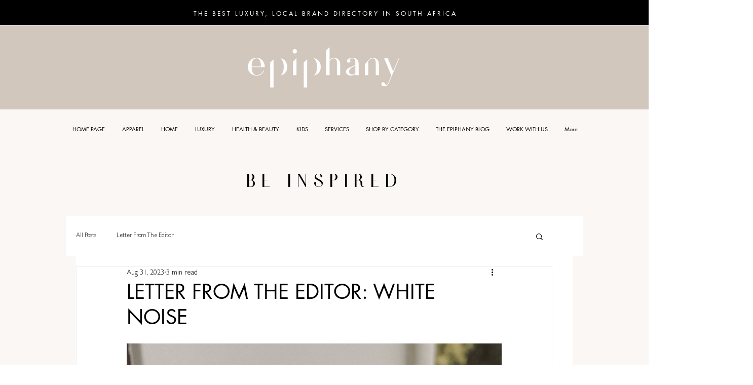

--- FILE ---
content_type: text/html; charset=utf-8
request_url: https://www.google.com/recaptcha/api2/aframe
body_size: 267
content:
<!DOCTYPE HTML><html><head><meta http-equiv="content-type" content="text/html; charset=UTF-8"></head><body><script nonce="sRTrTNydiBhDCL519zoS7w">/** Anti-fraud and anti-abuse applications only. See google.com/recaptcha */ try{var clients={'sodar':'https://pagead2.googlesyndication.com/pagead/sodar?'};window.addEventListener("message",function(a){try{if(a.source===window.parent){var b=JSON.parse(a.data);var c=clients[b['id']];if(c){var d=document.createElement('img');d.src=c+b['params']+'&rc='+(localStorage.getItem("rc::a")?sessionStorage.getItem("rc::b"):"");window.document.body.appendChild(d);sessionStorage.setItem("rc::e",parseInt(sessionStorage.getItem("rc::e")||0)+1);localStorage.setItem("rc::h",'1765342746074');}}}catch(b){}});window.parent.postMessage("_grecaptcha_ready", "*");}catch(b){}</script></body></html>